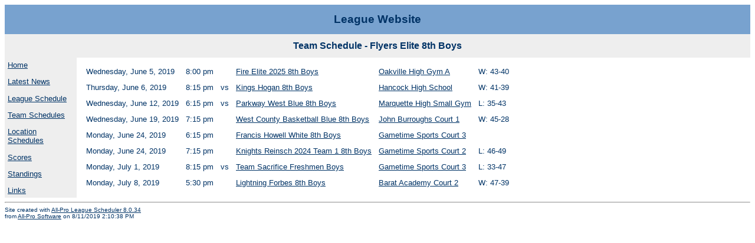

--- FILE ---
content_type: text/html
request_url: https://www.allprosoftware.net/2019CNRSummerBasketballLeague/aplsteam1102.htm
body_size: 3969
content:

<html>

<head>
<META HTTP-EQUIV="Expires" CONTENT="0">
<title>Team Schedule - Flyers Elite 8th Boys</title>
<link rel="stylesheet" href="allpro.css" type="text/css">
</head>

<body>

<!-- Begin header.inc -->
<table border="0" cellpadding="0" cellspacing="0" width="100%" >
  <tr bgcolor="#78A2CF" >
    
    <td  height="50" width="100%" valign="middle" align="center" >
        <h1><font color="#003366">League Website</font></h1>
    </td>
    
  </tr>
</table>
<!-- End header.inc -->
	
<table border="0" cellpadding="0" cellspacing="0" width="100%" bgcolor="#eeeeee">  
  <tr >
  	<td height="40" valign="middle" align="center"  bgcolor="#EEEEEE">
      <h2><font color="#003366">Team Schedule - Flyers Elite 8th Boys</font></h2>
    </td>
  </tr>
</table>

<table border="0" cellpadding="5" cellspacing="0">
  	<tr>
    	<td width="112" valign="top" bgcolor="#eeeeee">
    		<!--nav.inc-->
      <p><a href="default.htm">Home</a></p>
      
      <p><a href="aplsnews.htm">Latest News</a></p>
      
      
      
      <p><a href="aplsleagueschedule.htm">League Schedule</a></p>
      
      
      
      <p><a href="aplsteamlist.htm">Team Schedules</a></p>
      
      
      <p><a href="aplslocationlist.htm">Location Schedules</a></p>
      
      
      <p><a href="aplsscores.htm">Scores</a></p>
      
      
      <p><a href="aplsstandings.htm">Standings</a></p>      
      
      
      
      <p><a href="aplslinks.htm">Links</a></p>
      
      

      
      



		</td>
    	<td valign=top >
    		
    	
    		
    		
    		
    		<table border=0 cellspacing=10>
  <tr>
    <TD>Wednesday, June 5, 2019</td>
    <TD>8:00 pm</td>
    <TD></td>
    <TD><a href=aplsteam746.htm>Fire Elite 2025 8th Boys</a></td>
    <TD><a href=aplslocation145.htm>Oakville High Gym A</a></td>
    <TD>W: 43-40</td>
  </tr>
  <tr>
    <TD>Thursday, June 6, 2019</td>
    <TD>8:15 pm</td>
    <TD>vs</td>
    <TD><a href=aplsteam927.htm>Kings Hogan 8th Boys</a></td>
    <TD><a href=aplslocation115.htm>Hancock High School</a></td>
    <TD>W: 41-39</td>
  </tr>
  <tr>
    <TD>Wednesday, June 12, 2019</td>
    <TD>6:15 pm</td>
    <TD>vs</td>
    <TD><a href=aplsteam757.htm>Parkway West Blue 8th Boys</a></td>
    <TD><a href=aplslocation144.htm>Marquette High Small Gym</a></td>
    <TD>L: 35-43</td>
  </tr>
  <tr>
    <TD>Wednesday, June 19, 2019</td>
    <TD>7:15 pm</td>
    <TD></td>
    <TD><a href=aplsteam1159.htm>West County Basketball Blue 8th Boys</a></td>
    <TD><a href=aplslocation134.htm>John Burroughs Court 1</a></td>
    <TD>W: 45-28</td>
  </tr>
  <tr>
    <TD>Monday, June 24, 2019</td>
    <TD>6:15 pm</td>
    <TD></td>
    <TD><a href=aplsteam926.htm>Francis Howell White 8th Boys</a></td>
    <TD><a href=aplslocation78.htm>Gametime Sports Court 3</a></td>
    <TD></td>
  </tr>
  <tr>
    <TD>Monday, June 24, 2019</td>
    <TD>7:15 pm</td>
    <TD></td>
    <TD><a href=aplsteam752.htm>Knights Reinsch 2024 Team 1 8th Boys</a></td>
    <TD><a href=aplslocation77.htm>Gametime Sports Court 2</a></td>
    <TD>L: 46-49</td>
  </tr>
  <tr>
    <TD>Monday, July 1, 2019</td>
    <TD>8:15 pm</td>
    <TD>vs</td>
    <TD><a href=aplsteam1151.htm>Team Sacrifice Freshmen Boys</a></td>
    <TD><a href=aplslocation78.htm>Gametime Sports Court 3</a></td>
    <TD>L: 33-47</td>
  </tr>
  <tr>
    <TD>Monday, July 8, 2019</td>
    <TD>5:30 pm</td>
    <TD></td>
    <TD><a href=aplsteam755.htm>Lightning Forbes 8th Boys</a></td>
    <TD><a href=aplslocation157.htm>Barat Academy Court 2</a></td>
    <TD>W: 47-39</td>
  </tr>
</table>
    	</td>
  </tr>
</table>


<hr><font size=1>Site created with <a href="http://www.allprosoftware.com/ls">All-Pro League Scheduler 8.0.34</a><br>from <a href="http://www.allprosoftware.com">All-Pro Software</a> on 8/11/2019 2:10:38 PM</font>
</body>
</html>

